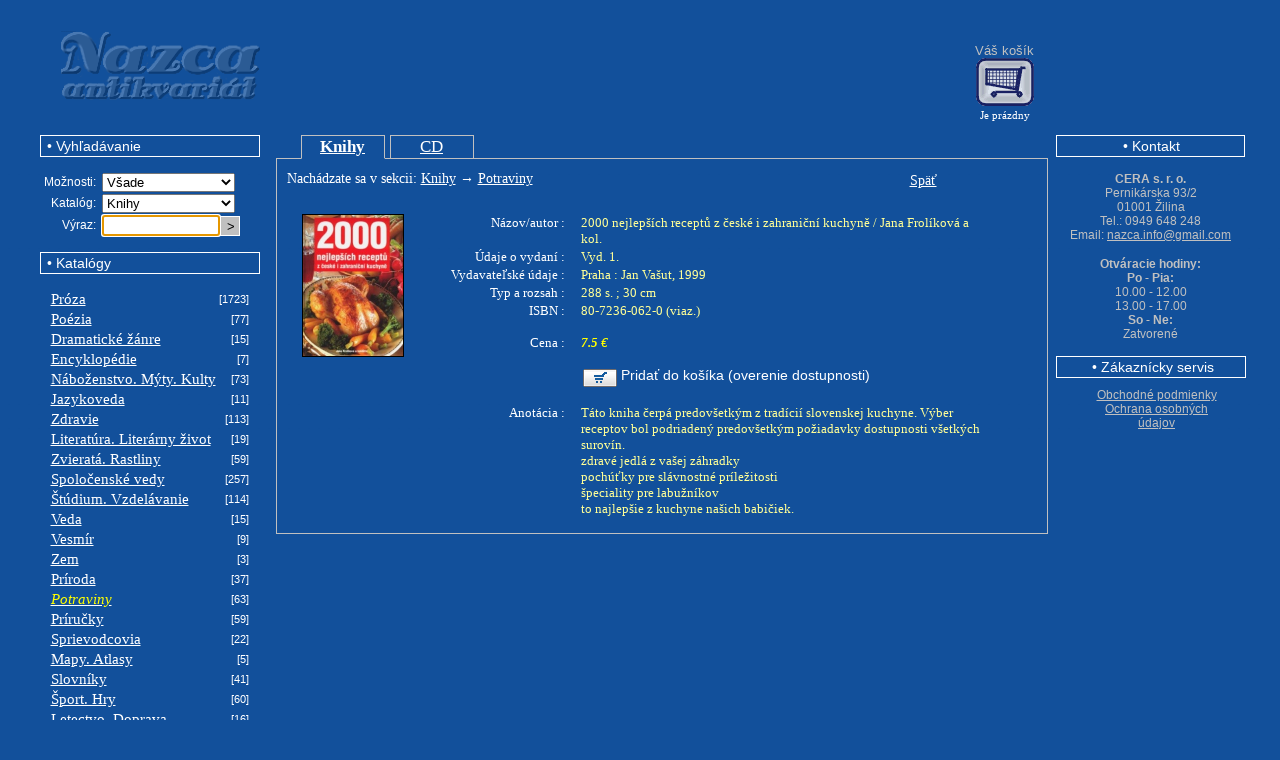

--- FILE ---
content_type: text/html
request_url: https://nazca.sk/index.php?detail&ka=Knihy&id=24252
body_size: 4710
content:
<!DOCTYPE html>
<html lang='sk'>
<head>
<meta name="viewport" content="width=device-width, initial-scale=1.0">
<!--<meta http-equiv="Content-Language" content="sk">-->
<meta name="keywords" content="pr�za, po�zia, dr�ma, scifi, fantasy, komiksy, antika, encyklop�die, n�bo�enstvo, m�ty, kulty, jazykoveda, alternat�vne lek�rstvo, u�ebnice, praktick� pr�ru�ky, sprievodcovia, mapy, atlasy, zborn�ky, slovn�ky, z�hady, rozvoj osobnosti, ezoterika, mystika" />
<meta content="CERA s.r.o." name=author>
<meta name="description" content="Online objedn�vka - priatelsk� po�tovn� - r�chla exped�cia. Detsk� literat�ra, detekt�vky, odborn�, jazykov� a umeleck� knihy. Dobr� stav, rozumn� cena.">
<META content=document name=resource-type>
<meta http-equiv="Content-Type" content="text/html; charset="utf-8">
<!--meta http-equiv="Content-Type" content="text/html; charset=Windows-1250"-->
<title>Antikvari�t NAZCA</title>
<link href="style/styl.css" type="text/css" rel="styleSHEET">
<link rel="stylesheet" type="text/css" href="style/kalendar.css">
    
<script>
function kontrola(hh){
 if(hh.vyhl_vyraz.value=="") {
  alert('Nezadali ste v�raz pre vyh�ad�vanie!');
  return false;
 }
}
</script>
<style type="text/css">
.button1 { width:40px;height:19px;background:white;border:1px solid black;font-family:veradna;margin:2px;cursor:pointer;}
.nic { text-decoration:none; }
</style>

<script>
  (function(i,s,o,g,r,a,m){i['GoogleAnalyticsObject']=r;i[r]=i[r]||function(){
  (i[r].q=i[r].q||[]).push(arguments)},i[r].l=1*new Date();a=s.createElement(o),
  m=s.getElementsByTagName(o)[0];a.async=1;a.src=g;m.parentNode.insertBefore(a,m)
  })(window,document,'script','https://www.google-analytics.com/analytics.js','ga');
  ga('create', 'UA-78265399-1', 'auto');
  ga('send', 'pageview');
</script>

<!-- Global site tag (gtag.js) - Google Analytics --> 
<script async src="https://www.googletagmanager.com/gtag/js?id=G-R5R62F7V0S"></script> 
<script> 
 window.dataLayer = window.dataLayer || [];
 function gtag(){dataLayer.push(arguments);} 
 gtag('js', new Date());  
 gtag('config', 'G-R5R62F7V0S'); </script>


<!-- Global site tag (gtag.js) - Google Ads: 952639447 -->
<!-- <script async src="https://www.googletagmanager.com/gtag/js?id=AW-952639447"></script> -->
<script>
// window.dataLayer = window.dataLayer || [];
// function gtag(){dataLayer.push(arguments);}
// gtag('js', new Date());
// gtag('config', 'AW-952639447');
</script>

</head>
<body style="margin:20px; background:url('pic/pozadie.jpg') fixed; BACKGROUND-REPEAT: repeat-x; Background-color: #12509b;" link="silver" alink="silver" vlink="silver" onload="document.vvvv.vyhl_vyraz.focus();">
<div align="center" style="margin:0 0 0 0;padding:0 0 0 0;">
<table border=0 cellspacing=0 cellpaddnig=0 style='width:1200px;'><tr><td valign=top style='width:820px;padding-bottom:10px'>
<img src="pic/logo1.png" style="margin:20px;margin-top:10px;margin-bottom:10px;float:left;">
<div style='margin-top:35px;margin-left:310px;margin-bottom:30px;color:white;font-family:times new roman;color:#FFFFD5;font-size:16px;'>
</i></div>
</td><td valign=middle style='width:200px;text-align:right'>
<div style='margin-top:12px;margin-left:100px;width:105px;text-align:center;font-family:arial;font-size:13px;color:white;'>
	<a href='index.php?kosik' style='text-decoration:none;'>
       <div style='color:silver;'>V� ko��k</div>
       <img src='pic/kosikvelky.gif' border=0></a>
	<div style='font-family:verdana;font-size:11px;'>Je pr�zdny</div></td>
<td valign=middle align=right>
<div style='width:180px;text-align:right;font-family:verdana;font-size:12px;color:white;'>
</td>

</tr></table>



<table border=0 cellpadding=0 cellspacing=3 style="margin-left:10px;">


<tr><td align=left valign=top style="width:220px;border-right:0px solid silver;height:500px">
<div style='border:1px solid white;padding:2px;padding-left:6px;background:#12509b;width:210px;color:white;font-family:arial;font-size:14px;'>&bull;&nbsp;Vyh�ad�vanie</div>
<form action="index.php" method=post onSubmit="return kontrola(this);" style='margin:0px;' name=vvvv>
<table border=0 cellspacing=0 cellpadding=1 style='width:210px;margin-top:15px;margin-bottom:15px;'>
<tr>
<td style='font-family:arial;font-size:12px;color:white;text-align:right;padding-right:5px;'>Mo�nosti:</td>
<td>
<select name=vyber style='width:133px;'>
<option value='1'>V�ade
<option value='2'>N�zov
<option value='3'>Autor
<option value='4'>Vydavate�
<option value='6'>Ed�cia
<option value='5'>ISBN
</select>
<tr>
<td style='font-family:arial;font-size:12px;color:white;text-align:right;padding-right:5px;'>Katal�g:</td>
<td>
<select name=katal style='width:133px;'>
<option value='Knihy'>Knihy<option value='CD'>CD</select>
</td></tr>
<tr><td style='font-family:arial;font-size:12px;color:white;text-align:right;padding-right:5px;'>V�raz:</td>
<td><input type=text name='vyhl_vyraz' style='width:110px;float:left;'>
<input type=submit value='>' style='margin-top:1px;border:1px solid white;background:silver;height:20px;width:20px;'>
</td>


</tr></table>
</form>

<div style='border:1px solid white;padding:2px;padding-left:6px;background:#12509b;width:210px;color:white;font-family:arial;font-size:14px;'>&bull;&nbsp;Katal�gy</div>
<div style='margin:15px;margin-left:10px'>

<table border=0 cellspacing=0 cellpading=0 style='width:200px;'><tr><td><a class=link1 href='index.php?ka=Knihy&submenu1=1&submenu2=2'>Pr�za</a>
	</td><td style='text-align:right;color:white;font-family:arial;font-size:11px;'>[1723]</td></tr></table><table border=0 cellspacing=0 cellpading=0 style='width:200px;'><tr><td><a class=link1 href='index.php?ka=Knihy&submenu1=1&submenu2=3'>Po�zia</a>
	</td><td style='text-align:right;color:white;font-family:arial;font-size:11px;'>[77]</td></tr></table><table border=0 cellspacing=0 cellpading=0 style='width:200px;'><tr><td><a class=link1 href='index.php?ka=Knihy&submenu1=1&submenu2=4'>Dramatick� ��nre</a>
	</td><td style='text-align:right;color:white;font-family:arial;font-size:11px;'>[15]</td></tr></table><table border=0 cellspacing=0 cellpading=0 style='width:200px;'><tr><td><a class=link1 href='index.php?ka=Knihy&submenu1=1&submenu2=5'>Encyklop�die</a>
	</td><td style='text-align:right;color:white;font-family:arial;font-size:11px;'>[7]</td></tr></table><table border=0 cellspacing=0 cellpading=0 style='width:200px;'><tr><td><a class=link1 href='index.php?ka=Knihy&submenu1=1&submenu2=6'>N�bo�enstvo. M�ty. Kulty</a>
	</td><td style='text-align:right;color:white;font-family:arial;font-size:11px;'>[73]</td></tr></table><table border=0 cellspacing=0 cellpading=0 style='width:200px;'><tr><td><a class=link1 href='index.php?ka=Knihy&submenu1=1&submenu2=7'>Jazykoveda</a>
	</td><td style='text-align:right;color:white;font-family:arial;font-size:11px;'>[11]</td></tr></table><table border=0 cellspacing=0 cellpading=0 style='width:200px;'><tr><td><a class=link1 href='index.php?ka=Knihy&submenu1=1&submenu2=8'>Zdravie</a>
	</td><td style='text-align:right;color:white;font-family:arial;font-size:11px;'>[113]</td></tr></table><table border=0 cellspacing=0 cellpading=0 style='width:200px;'><tr><td><a class=link1 href='index.php?ka=Knihy&submenu1=1&submenu2=9'>Literat�ra. Liter�rny �ivot</a>
	</td><td style='text-align:right;color:white;font-family:arial;font-size:11px;'>[19]</td></tr></table><table border=0 cellspacing=0 cellpading=0 style='width:200px;'><tr><td><a class=link1 href='index.php?ka=Knihy&submenu1=1&submenu2=11'>Zvierat�. Rastliny</a>
	</td><td style='text-align:right;color:white;font-family:arial;font-size:11px;'>[59]</td></tr></table><table border=0 cellspacing=0 cellpading=0 style='width:200px;'><tr><td><a class=link1 href='index.php?ka=Knihy&submenu1=1&submenu2=12'>Spolo�ensk� vedy</a>
	</td><td style='text-align:right;color:white;font-family:arial;font-size:11px;'>[257]</td></tr></table><table border=0 cellspacing=0 cellpading=0 style='width:200px;'><tr><td><a class=link1 href='index.php?ka=Knihy&submenu1=1&submenu2=13'>�t�dium. Vzdel�vanie</a>
	</td><td style='text-align:right;color:white;font-family:arial;font-size:11px;'>[114]</td></tr></table><table border=0 cellspacing=0 cellpading=0 style='width:200px;'><tr><td><a class=link1 href='index.php?ka=Knihy&submenu1=1&submenu2=14'>Veda</a>
	</td><td style='text-align:right;color:white;font-family:arial;font-size:11px;'>[15]</td></tr></table><table border=0 cellspacing=0 cellpading=0 style='width:200px;'><tr><td><a class=link1 href='index.php?ka=Knihy&submenu1=1&submenu2=15'>Vesm�r</a>
	</td><td style='text-align:right;color:white;font-family:arial;font-size:11px;'>[9]</td></tr></table><table border=0 cellspacing=0 cellpading=0 style='width:200px;'><tr><td><a class=link1 href='index.php?ka=Knihy&submenu1=1&submenu2=16'>Zem</a>
	</td><td style='text-align:right;color:white;font-family:arial;font-size:11px;'>[3]</td></tr></table><table border=0 cellspacing=0 cellpading=0 style='width:200px;'><tr><td><a class=link1 href='index.php?ka=Knihy&submenu1=1&submenu2=17'>Pr�roda</a>
	</td><td style='text-align:right;color:white;font-family:arial;font-size:11px;'>[37]</td></tr></table><table border=0 cellspacing=0 cellpading=0 style='width:200px;'><tr><td><a class=link1 href='index.php?ka=Knihy&submenu1=1&submenu2=18'><span style='color:white;'><span style='color:yellow'><i>Potraviny</i></span></span></a>
	</td><td style='text-align:right;color:white;font-family:arial;font-size:11px;'>[63]</td></tr></table><table border=0 cellspacing=0 cellpading=0 style='width:200px;'><tr><td><a class=link1 href='index.php?ka=Knihy&submenu1=1&submenu2=19'>Pr�ru�ky</a>
	</td><td style='text-align:right;color:white;font-family:arial;font-size:11px;'>[59]</td></tr></table><table border=0 cellspacing=0 cellpading=0 style='width:200px;'><tr><td><a class=link1 href='index.php?ka=Knihy&submenu1=1&submenu2=20'>Sprievodcovia</a>
	</td><td style='text-align:right;color:white;font-family:arial;font-size:11px;'>[22]</td></tr></table><table border=0 cellspacing=0 cellpading=0 style='width:200px;'><tr><td><a class=link1 href='index.php?ka=Knihy&submenu1=1&submenu2=21'>Mapy. Atlasy</a>
	</td><td style='text-align:right;color:white;font-family:arial;font-size:11px;'>[5]</td></tr></table><table border=0 cellspacing=0 cellpading=0 style='width:200px;'><tr><td><a class=link1 href='index.php?ka=Knihy&submenu1=1&submenu2=24'>Slovn�ky</a>
	</td><td style='text-align:right;color:white;font-family:arial;font-size:11px;'>[41]</td></tr></table><table border=0 cellspacing=0 cellpading=0 style='width:200px;'><tr><td><a class=link1 href='index.php?ka=Knihy&submenu1=1&submenu2=25'>�port. Hry</a>
	</td><td style='text-align:right;color:white;font-family:arial;font-size:11px;'>[60]</td></tr></table><table border=0 cellspacing=0 cellpading=0 style='width:200px;'><tr><td><a class=link1 href='index.php?ka=Knihy&submenu1=1&submenu2=26'>Letectvo. Doprava</a>
	</td><td style='text-align:right;color:white;font-family:arial;font-size:11px;'>[16]</td></tr></table><table border=0 cellspacing=0 cellpading=0 style='width:200px;'><tr><td><a class=link1 href='index.php?ka=Knihy&submenu1=1&submenu2=27'>Technick� literat�ra</a>
	</td><td style='text-align:right;color:white;font-family:arial;font-size:11px;'>[41]</td></tr></table><table border=0 cellspacing=0 cellpading=0 style='width:200px;'><tr><td><a class=link1 href='index.php?ka=Knihy&submenu1=1&submenu2=28'>Po��ta�ov� literat�ra</a>
	</td><td style='text-align:right;color:white;font-family:arial;font-size:11px;'>[2]</td></tr></table><table border=0 cellspacing=0 cellpading=0 style='width:200px;'><tr><td><a class=link1 href='index.php?ka=Knihy&submenu1=1&submenu2=29'>Umenie. Architekt�ra</a>
	</td><td style='text-align:right;color:white;font-family:arial;font-size:11px;'>[143]</td></tr></table><table border=0 cellspacing=0 cellpading=0 style='width:200px;'><tr><td><a class=link1 href='index.php?ka=Knihy&submenu1=1&submenu2=30'>Rodina. Rodi�ovstvo</a>
	</td><td style='text-align:right;color:white;font-family:arial;font-size:11px;'>[21]</td></tr></table><table border=0 cellspacing=0 cellpading=0 style='width:200px;'><tr><td><a class=link1 href='index.php?ka=Knihy&submenu1=1&submenu2=31'>Literat�ra faktu</a>
	</td><td style='text-align:right;color:white;font-family:arial;font-size:11px;'>[37]</td></tr></table><table border=0 cellspacing=0 cellpading=0 style='width:200px;'><tr><td><a class=link1 href='index.php?ka=Knihy&submenu1=1&submenu2=32'>Militaria</a>
	</td><td style='text-align:right;color:white;font-family:arial;font-size:11px;'>[43]</td></tr></table><table border=0 cellspacing=0 cellpading=0 style='width:200px;'><tr><td><a class=link1 href='index.php?ka=Knihy&submenu1=1&submenu2=34'>Biografick� literat�ra</a>
	</td><td style='text-align:right;color:white;font-family:arial;font-size:11px;'>[70]</td></tr></table><table border=0 cellspacing=0 cellpading=0 style='width:200px;'><tr><td><a class=link1 href='index.php?ka=Knihy&submenu1=1&submenu2=35'>Publicistika</a>
	</td><td style='text-align:right;color:white;font-family:arial;font-size:11px;'>[7]</td></tr></table><table border=0 cellspacing=0 cellpading=0 style='width:200px;'><tr><td><a class=link1 href='index.php?ka=Knihy&submenu1=1&submenu2=36'>Cestopisy, miestopisy</a>
	</td><td style='text-align:right;color:white;font-family:arial;font-size:11px;'>[64]</td></tr></table><table border=0 cellspacing=0 cellpading=0 style='width:200px;'><tr><td><a class=link1 href='index.php?ka=Knihy&submenu1=1&submenu2=37'>Ezoterika. Mystika</a>
	</td><td style='text-align:right;color:white;font-family:arial;font-size:11px;'>[99]</td></tr></table><table border=0 cellspacing=0 cellpading=0 style='width:200px;'><tr><td><a class=link1 href='index.php?ka=Knihy&submenu1=1&submenu2=39'>Rozvoj osobnosti</a>
	</td><td style='text-align:right;color:white;font-family:arial;font-size:11px;'>[61]</td></tr></table><table border=0 cellspacing=0 cellpading=0 style='width:200px;'><tr><td><a class=link1 href='index.php?ka=Knihy&submenu1=1&submenu2=40'>Partnersk� vz�ahy</a>
	</td><td style='text-align:right;color:white;font-family:arial;font-size:11px;'>[13]</td></tr></table><table border=0 cellspacing=0 cellpading=0 style='width:200px;'><tr><td><a class=link1 href='index.php?ka=Knihy&submenu1=1&submenu2=41'>Z�hady</a>
	</td><td style='text-align:right;color:white;font-family:arial;font-size:11px;'>[30]</td></tr></table></div></td>

<td valign=top style=''>

<table border=0 cellspacing=0 cellpadding=0 style='margin-left:8px;' width=772>
<tr> 
 
 <td width=25 style='border-bottom:1px solid silver;height:22px;'>&nbsp;</td>
 
<td width=80 style='border:1px solid silver;border-bottom:1px solid #12509b;padding:1px;text-align:center;font-size:13px'>
       <a class=link1 style='text-decoration:underline;font-size:17px;font-weight:bold;' href='index.php?ka=Knihy&submenu1=1'>Knihy</a>
       </td>
       <td width=5 style='border-bottom:1px solid silver;'>&nbsp;</td><td width=80 style='border:1px solid silver;padding:1px;text-align:center;font-size:13px'>
       <a class=link1 style='text-decoration:underline;font-size:17px;' href='index.php?ka=CD&submenu1=3'>CD</a>
       </td>
       <td width=5 style='border-bottom:1px solid silver;'>&nbsp;</td>
 <td style='border-bottom:1px solid silver;'> &nbsp;</td>

</table>
<table border=0 cellspacing=0 cellpadding=0 style='margin-left:8px;' width=750>
<tr>
<td style='border:1px solid silver;border-top:0px;padding-top:2px'>

<div style='margin:10px;text-align:left;vertical-align:top;'>
	<form name=kos action=index.php method=post>
	<input type=hidden name=kup value=''>
	<input type=hidden name=ktg value=''>
	<input type=hidden name=tovid value=''>
	</form><table border=0 cellspacing=0 cellpadding=0 style='width:650px;margin-right:100px'><tr><td style='width:570px;font-family:verdana;color:white;font-size:14px;float:left;text-align:left;'>Nach�dzate sa v sekcii: <a href='index.php?ka=Knihy&submenu1=1' style='font-family:verdana;color:white;font-size:14px;'>Knihy</a> &rarr; <a href='index.php?ka=Knihy&submenu1=1&submenu2=18' style='font-family:verdana;color:white;font-size:14px;'>Potraviny</a></td><td align=right style='width:80px'><a href='' style='font-family:verdana;color:white;font-size:14px;' onclick='history.back();return false;'>Sp�</a></td></tr></table><div style='margin-top:25px;margin-left:15px;float:left;'><img src='obr/Knihy24252.jpg' width=100 alt='2000 nejlep��ch recept� z �esk� i zahrani�n� kuchyn�-Jana Frol�kov�' style='border:1px solid black;'></div><table border=0 cellspacing=0 cellpadding=1 style='margin:15px;margin-top:25px;'><tr>
	<td valign=top style='text-align:right;font-family:verdana;color:white;font-size:13px;width:160px;'>N�zov/autor :</td>
	<td valign=top style='padding-left:15px;text-align:left;font-family:verdana;color:#FFFF97;font-size:13px;width:400px'>2000 nejlep��ch recept� z �esk� i zahrani�n� kuchyn� / <a class=link3 href='index.php?autori=id&m=Jana&p=Frol�kov�&kde=Knihy'>Jana Frol�kov� a kol. </a></td><tr><td valign=top style='text-align:right;font-family:verdana;color:white;font-size:13px;width:160px;'>�daje o vydan� :</td>
	<td valign=top style='padding-left:15px;text-align:left;font-family:verdana;color:#FFFF97;font-size:13px;width:400px'>Vyd. 1.</td><tr><td valign=top style='text-align:right;font-family:verdana;color:white;font-size:13px;width:160px;'>Vydavate�sk� �daje :</td>
	<td valign=top style='padding-left:15px;text-align:left;font-family:verdana;color:#FFFF97;font-size:13px;width:400px'>
	<a class=link3 href='index.php?vyd=380&kde=Knihy'>Praha : Jan Va�ut, 1999</a></td><tr><td valign=top style='text-align:right;font-family:verdana;color:white;font-size:13px;width:160px;'>Typ a rozsah :</td>
	<td valign=top style='padding-left:15px;text-align:left;font-family:verdana;color:#FFFF97;font-size:13px;width:400px'>288 s. ; 30 cm</td><tr><td valign=top style='text-align:right;font-family:verdana;color:white;font-size:13px;width:160px;'>ISBN :</td>
	<td valign=top style='padding-left:15px;text-align:left;font-family:verdana;color:#FFFF97;font-size:13px;width:400px'>80-7236-062-0 (viaz.)</td><tr><td valign=top style='padding-top:15px;text-align:right;font-family:verdana;color:white;font-size:13px;width:160px;'>Cena :</td>
	<td valign=top style='padding-top:15px;padding-left:15px;text-align:left;font-family:verdana;color:yellow;font-size:13px;width:400px'>
	 <dfn title='225.95 Sk'><b>7.5</b> &euro;</dfn></td><tr><td valign=top style='padding-top:15px;text-align:right;width:160px;'>&nbsp;</td>
	<td valign=top style='padding-top:15px;padding-left:15px;text-align:left;width:400px;font-family:verdana;color:yellow;font-size:13px;'>
	<a href=''    onclick="document.kos.ktg.value='1';
				document.kos.tovid.value='24252';
				document.kos.submit(); return false;"
	 class=link2 style='font-size:14px'>
	<img src='pic/kosik.gif' style='margin:2px;margin-right:4px;float:left;' border=0>Prida� do ko��ka (overenie dostupnosti)</a></td><tr><td valign=top style='padding-top:15px;text-align:right;font-family:verdana;color:white;font-size:13px;width:160px;'>Anot�cia :</td>
	<td valign=top style='padding-top:15px;padding-left:15px;text-align:left;font-family:verdana;color:#FFFF97;font-size:13px;width:400px'>T�to kniha �erp� predov�etk�m z trad�ci� slovenskej kuchyne. V�ber receptov bol podriaden� predov�etk�m po�iadavky dostupnosti v�etk�ch surov�n.<br>zdrav� jedl� z va�ej z�hradky<br>poch��ky pre sl�vnostn� pr�le�itosti<br>�peciality pre labu�n�kov<br>to najlep�ie z kuchyne na�ich babi�iek.</td></table></div>

</td></table>     
<!-- prava strana -->
<td align=left valign=top style="width:160px;border-left:0px solid silver;" width=750>


<!-- ****Zrusenie registracie**** 
  <div style='margin-top:0px;margin-left:10px;border:1px solid white;padding:2px;padding-left:6px;background:#12509b;width:180px;color:white;font-family:arial;font-size:14px;'>&bull;&nbsp;Prihl�senie</div>

  <div style='width:190px;text-align:center;margin:10px;margin-bottom:15px;margin-top:15px;font-family:arial;font-size:12px;color:silver;'>
  
  <form name=kont action='./prihlas2.php' method=post>
  <table border='0' cellspacing='2' cellpadding='0' style='color:white;font-family:verdana;font-size:12px;'>
  <tr><td width=80>&nbsp; &nbsp; Login:</td><td colspan=2 width=100><input type='text' name='login' style='width:90px;border:1px solid black;'>
  <tr><td>&nbsp; &nbsp; Heslo:</td><td><input type='password' name='heslo' style='width:90px;border:1px solid black;'>
  <tr><td colspan=2 align=center style='padding-top:5px'>
  &nbsp;<input type='submit' value='Prihl�si�' style='color:black;cursor:pointer;font-family:verdana;font-size:12px;margin-top:1px;border:1px solid white;background:silver;height:18px;width:90px;'>
  </table></form>
-->
<!--
  <div style='height:10px;'><!-- --></div><!--Registr�cia nov�ho z�kazn�ka (nepovinn�):
-->
<div style='height:0px;'><!-- --></div>
<!--
  <input type='button' value='Registrova�' style='color:black;cursor:pointer;font-family:verdana;font-size:12px;margin-top:1px;border:1px solid white;background:silver;height:18px;width:90px;'
  onclick='window.location.href="index.php?registruj";'>
  ****Koniec zrusenia registracie****
-->
</div>
                                 
<div style='margin-top:0px;text-align:center;margin-left:5px;border:1px solid white;padding:2px;padding-left:5px;background:#12509b;width:180px;color:white;font-family:arial;font-size:14px;'>
&bull;&nbsp;Kontakt</div>

<div style='width:180px;text-align:center;margin:10px;margin-bottom:15px;margin-top:15px;font-family:arial;font-size:12px;color:silver;'>
<b>CERA s. r. o.</b><br>
Pernik�rska 93/2<br>
01001 �ilina<br>
Tel.: 0949 648 248<br>
Email: <a href="mailto:nazca.info@gmail.com" style='font-family:arial;font-size:12px;color:silver;'>nazca.info@gmail.com</a></div>

<!--
<div style='margin-top:0px;margin-left:10px;border:1px solid white;padding:2px;padding-left:6px;background:#12509b;width:180px;color:white;font-family:arial;font-size:14px;'>
&bull;&nbsp;Otv�racie hodiny</div>
-->
<div style='width:180px;text-align:center;margin:10px;margin-bottom:15px;margin-top:15px;font-family:arial;font-size:12px;color:silver;'>
<b>Otv�racie hodiny:</b><br>
<b>Po - Pia:</b><br>
10.00 - 12.00<br>
13.00 - 17.00<br>
<b>So - Ne:</b><br>
Zatvoren�<br>
</div>

<div style='margin-top:0px;text-align:center;margin-left:5px;border:1px solid white;padding:2px;padding-left:6px;background:#12509b;width:180px;color:white;font-family:arial;font-size:14px;'>
&bull;&nbsp;Z�kazn�cky servis
</div>
<div style='margin-top:10px;text-align:center;margin-left:30px;padding-left:6px;background:#12509b;width:140px;color:white;font-family:arial;font-size:12px;'>
   <a href="podmienky/obch_podm.html">Obchodn� podmienky</a><br>
   <a href="podmienky/gdpr.html">Ochrana osobn�ch �dajov</a><br>
</div>

<!--
<div style='text-align:center'>
<a href="http://pagerank.yuhu.cz/">
<img src="http://pagerank.yuhu.cz/pr.php?styl=01&amp;url=http%3A%2F%2Fwww.nazca.sk%2F" border="0" width="80" height="20" alt="PageRank ukazatel" />
</a>
</div>
-->
</td> 

<tr><td colspan=3 style='padding-top:2px;text-align:center;color:white;font-family:verdana;font-size:11px;'>
� CERA s.r.o.
<!--
<a href='mailto:nazca.info@gmail.com' style='color:white;font:verdana 11px;'>nazca.info@gmail.com</a>
<a href="http://pagerank.yuhu.cz/">
<img src="http://pagerank.yuhu.cz/pr.php?styl=01&amp;url=http%3A%2F%2Fwww.nazca.sk%2F" border="0" width="80" height="20" alt="PageRank ukazatel" />
</a>
-->

</td></tr></table>
</div>
</body></html>
